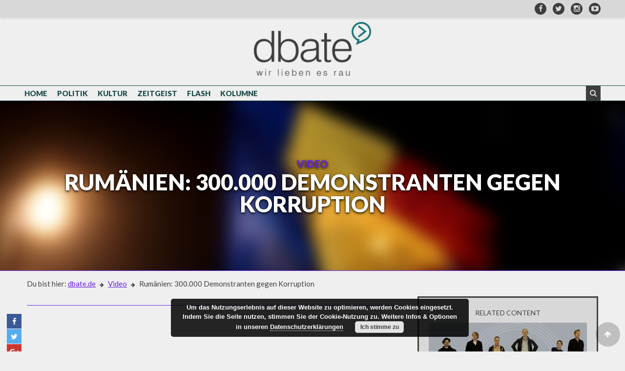

--- FILE ---
content_type: text/html; charset=UTF-8
request_url: https://dbate.de/videos/rumaenien-protest-korruption/
body_size: 11608
content:
<!DOCTYPE html>
<html lang="de" prefix="og: http://ogp.me/ns#">
<head>
	<title>Rumänien: 300.000 Demonstranten gegen Korruption</title>
	
<!-- This site is optimized with the Yoast SEO plugin v3.4.2 - https://yoast.com/wordpress/plugins/seo/ -->
<meta name="description" content="In Rumänien sind erneut 300.000 Demonstranten auf die Straße gegangen - obwohl die umstrittene Lockerung des Korruptionsgesetzes zurückgezogen wurde."/>
<meta name="robots" content="noodp"/>
<link rel="canonical" href="https://dbate.de/videos/rumaenien-protest-korruption/" />
<meta property="og:locale" content="de_DE" />
<meta property="og:type" content="article" />
<meta property="og:title" content="Rumänien: 300.000 Demonstranten gegen Korruption" />
<meta property="og:description" content="In Rumänien sind erneut 300.000 Demonstranten auf die Straße gegangen - obwohl die umstrittene Lockerung des Korruptionsgesetzes zurückgezogen wurde." />
<meta property="og:url" content="https://dbate.de/videos/rumaenien-protest-korruption/" />
<meta property="og:site_name" content="dbate - Videos. News. Debatte." />
<meta property="og:image" content="https://dbate.de/stage/wp-content/uploads/2017/02/dbate-Flash-Rumaenien-Protest-Demonstration-Bukarest-Korruption-2017.jpg" />
<meta property="og:image:width" content="1261" />
<meta property="og:image:height" content="709" />
<meta name="twitter:card" content="summary" />
<meta name="twitter:description" content="In Rumänien sind erneut 300.000 Demonstranten auf die Straße gegangen - obwohl die umstrittene Lockerung des Korruptionsgesetzes zurückgezogen wurde." />
<meta name="twitter:title" content="Rumänien: 300.000 Demonstranten gegen Korruption" />
<meta name="twitter:image" content="https://dbate.de/stage/wp-content/uploads/2017/02/dbate-Flash-Rumaenien-Protest-Demonstration-Bukarest-Korruption-2017.jpg" />
<!-- / Yoast SEO plugin. -->

<link rel="alternate" type="application/rss+xml" title="dbate - Videos. News. Debatte. &raquo; Feed" href="https://dbate.de/feed/" />
<link rel="alternate" type="application/rss+xml" title="dbate - Videos. News. Debatte. &raquo; Kommentar-Feed" href="https://dbate.de/comments/feed/" />
<link rel='stylesheet' id='dbate_relaunch-style-css'  href='https://dbate.de/stage/wp-content/themes/dbate_relaunch/style.css?ver=4.5.33' type='text/css' media='all' />
<link rel='https://api.w.org/' href='https://dbate.de/wp-json/' />
<link rel="alternate" type="application/json+oembed" href="https://dbate.de/wp-json/oembed/1.0/embed?url=https%3A%2F%2Fdbate.de%2Fvideos%2Frumaenien-protest-korruption%2F" />
<link rel="alternate" type="text/xml+oembed" href="https://dbate.de/wp-json/oembed/1.0/embed?url=https%3A%2F%2Fdbate.de%2Fvideos%2Frumaenien-protest-korruption%2F&#038;format=xml" />
<meta name="generator" content="Powered by Visual Composer - drag and drop page builder for WordPress."/>
<!--[if lte IE 9]><link rel="stylesheet" type="text/css" href="https://dbate.de/stage/wp-content/plugins/js_composer/assets/css/vc_lte_ie9.min.css" media="screen"><![endif]--><!--[if IE  8]><link rel="stylesheet" type="text/css" href="https://dbate.de/stage/wp-content/plugins/js_composer/assets/css/vc-ie8.min.css" media="screen"><![endif]--><link rel="amphtml" href="https://dbate.de/videos/rumaenien-protest-korruption/amp/" /><noscript><style type="text/css"> .wpb_animate_when_almost_visible { opacity: 1; }</style></noscript>	<meta name="description" content="Auf dbate werden Menschen und Meinungen gezeigt – in Form von Dokus, Interviews und Kolumnen. Alles wird öffentlich zur Diskussion gestellt." />
	<meta charset="UTF-8" />
	<meta name="viewport" content="width=device-width, initial-scale=1, user-scalable=no" />
	
			<meta property="og:url" content="https://dbate.de/videos/rumaenien-protest-korruption/" />
		<meta property="og:type" content="website" />
		<meta property="og:title" content="Rumänien: 300.000 Demonstranten gegen Korruption" />
		<meta property="og:description" content="<p>Zwar hat der rumänische Ministerpräsident Sorin Grindeanu die umstrittene Lockerung des Korruptionsgesetzes vorerst zurückgezogen, doch die Proteste auf den Straßen Rumäniens gehen weiter. Seit sechs Tagen demonstrieren wütende Bürger nun schon entschlossen für einen Wandel.</p>
" />
		<meta property="og:image" content="https://dbate.de/stage/wp-content/uploads/2017/02/dbate-Flash-Rumaenien-Protest-Demonstration-Bukarest-Korruption-2017.jpg" />
		<meta property="og:site_name" content="dbate &#8211; Videos. News. Debatte." />
		
	
<!-- This site is optimized with the Yoast SEO plugin v3.4.2 - https://yoast.com/wordpress/plugins/seo/ -->
<meta name="description" content="In Rumänien sind erneut 300.000 Demonstranten auf die Straße gegangen - obwohl die umstrittene Lockerung des Korruptionsgesetzes zurückgezogen wurde."/>
<meta name="robots" content="noodp"/>
<link rel="canonical" href="https://dbate.de/videos/rumaenien-protest-korruption/" />
<meta property="og:locale" content="de_DE" />
<meta property="og:type" content="article" />
<meta property="og:title" content="Rumänien: 300.000 Demonstranten gegen Korruption" />
<meta property="og:description" content="In Rumänien sind erneut 300.000 Demonstranten auf die Straße gegangen - obwohl die umstrittene Lockerung des Korruptionsgesetzes zurückgezogen wurde." />
<meta property="og:url" content="https://dbate.de/videos/rumaenien-protest-korruption/" />
<meta property="og:site_name" content="dbate - Videos. News. Debatte." />
<meta property="og:image" content="https://dbate.de/stage/wp-content/uploads/2017/02/dbate-Flash-Rumaenien-Protest-Demonstration-Bukarest-Korruption-2017.jpg" />
<meta property="og:image:width" content="1261" />
<meta property="og:image:height" content="709" />
<!-- / Yoast SEO plugin. -->

<link rel="alternate" type="application/rss+xml" title="dbate - Videos. News. Debatte. &raquo; Feed" href="https://dbate.de/feed/" />
<link rel="alternate" type="application/rss+xml" title="dbate - Videos. News. Debatte. &raquo; Kommentar-Feed" href="https://dbate.de/comments/feed/" />
<link rel='stylesheet' id='basecss-css'  href='https://dbate.de/stage/wp-content/plugins/eu-cookie-law/css/style.css?ver=4.5.33' type='text/css' media='all' />
<script type='text/javascript' src='https://dbate.de/stage/wp-includes/js/wp-embed.min.js?ver=4.5.33'></script>
<script type='text/javascript' src='https://dbate.de/stage/wp-includes/js/jquery/jquery.js?ver=1.12.4'></script>
<script type='text/javascript' src='https://dbate.de/stage/wp-includes/js/jquery/jquery-migrate.min.js?ver=1.4.1'></script>
<link rel='https://api.w.org/' href='https://dbate.de/wp-json/' />
<link rel="alternate" type="application/json+oembed" href="https://dbate.de/wp-json/oembed/1.0/embed?url=https%3A%2F%2Fdbate.de%2Fvideos%2Frumaenien-protest-korruption%2F" />
<link rel="alternate" type="text/xml+oembed" href="https://dbate.de/wp-json/oembed/1.0/embed?url=https%3A%2F%2Fdbate.de%2Fvideos%2Frumaenien-protest-korruption%2F&#038;format=xml" />
<meta name="generator" content="Powered by Visual Composer - drag and drop page builder for WordPress."/>
<!--[if lte IE 9]><link rel="stylesheet" type="text/css" href="https://dbate.de/stage/wp-content/plugins/js_composer/assets/css/vc_lte_ie9.min.css" media="screen"><![endif]--><!--[if IE  8]><link rel="stylesheet" type="text/css" href="https://dbate.de/stage/wp-content/plugins/js_composer/assets/css/vc-ie8.min.css" media="screen"><![endif]--><link rel="amphtml" href="https://dbate.de/videos/rumaenien-protest-korruption/amp/" /><noscript><style type="text/css"> .wpb_animate_when_almost_visible { opacity: 1; }</style></noscript>	
	<link rel="profile" href="http://gmpg.org/xfn/11" />
	<link rel="pingback" href="https://dbate.de/stage/xmlrpc.php" />
	<link rel="stylesheet" href="https://maxcdn.bootstrapcdn.com/font-awesome/4.5.0/css/font-awesome.min.css" />
	<link rel="shortcut icon" href="https://dbate.de/stage/wp-content/themes/dbate_relaunch/img/favicon.ico" type="image/x-icon" />
	<link rel="icon" href="https://dbate.de/stage/wp-content/themes/dbate_relaunch/img/favicon.ico" type="image/x-icon" />
	<link rel="stylesheet" href="https://dbate.de/stage/wp-content/themes/dbate_relaunch/less/outdatedbrowser.min.css" />
	
	<!-- Facebook Pixel Code -->
	<script>
	!function(f,b,e,v,n,t,s){if(f.fbq)return;n=f.fbq=function(){n.callMethod?
	n.callMethod.apply(n,arguments):n.queue.push(arguments)};if(!f._fbq)f._fbq=n;
	n.push=n;n.loaded=!0;n.version='2.0';n.queue=[];t=b.createElement(e);t.async=!0;
	t.src=v;s=b.getElementsByTagName(e)[0];s.parentNode.insertBefore(t,s)}(window,
	document,'script','https://connect.facebook.net/en_US/fbevents.js');
	
	fbq('init', '1754853261394765');
	fbq('track', "PageView");</script>
	<noscript><img height="1" width="1" style="display:none"
	src="https://www.facebook.com/tr?id=1754853261394765&ev=PageView&noscript=1"
	/></noscript>
	<!-- End Facebook Pixel Code -->
	<script src="https://dbate.de/stage/wp-content/themes/dbate_relaunch/js/outdatedbrowser.min.js"></script>
	<script type="text/javascript" src="//ajax.googleapis.com/ajax/libs/jquery/1.10.2/jquery.min.js"></script>
</head>

<body class="single single-videos postid-9414 wpb-js-composer js-comp-ver-4.11.2 vc_responsive">
<div id="outdated"></div>
<div id="page" class="site">
	<a class="skip-link screen-reader-text" href="#content">Skip to content</a>
	
	<div class="gotop fa fa-arrow-up"></div>

	<header id="masthead" class="site-header">
		
		<div class="top-bar">
			<div class="container">
				<div class="expanding-sf">
    <div class="form"> <span class="toggle fa fa-search"></span>
		<form role="search" method="get" class="search-form" action="https://dbate.de/">
			<input type="search"
				   class="search-field"
				   placeholder="Ihre Suche"
				   value=""
				   name="s"
				   title="Suche nach:" />
			<input type="hidden" name="post_type" value="search" />
			
			<button class="fa fa-search search-submit" type="submit" value="Suchen"></button>
		</form>
	</div>
</div>				<a href="https://www.facebook.com/dbate.de" target="_blank" title="Besuchen Sie uns auf Facebook"><i class="fa fa-facebook"></i></a>
				<a href="https://twitter.com/dbateonline" target="_blank" title="Besuchen Sie uns auf Twitter"><i class="fa fa-twitter"></i></a>
				<a href="https://www.instagram.com/dbate_de/" target="_blank" title="Besuchen Sie uns auf Instagram"><i class="fa fa-instagram"></i></a>
				<a href="https://www.youtube.com/channel/UCpqaG-ZjdsNm_brR8rfC_Cw" target="_blank" title="Besuchen Sie uns auf Youtube"><i class="fa fa-youtube-play"></i></a>
			</div>
		</div>
		
		<div class="site-branding">
			<div class="container">
				<h1 class="site-title">
					<a href="https://dbate.de/" dbate &#8211; Videos. News. Debatte. rel="home">
						<img src="https://dbate.de/stage/wp-content/themes/dbate_relaunch/img/dbate-logo-positiv-retina.png" alt="dbate &#8211; Videos. News. Debatte. Logo" title="dbate &#8211; Videos. News. Debatte." />
					</a>
				</h1>
				<p class="site-description">[...Auf dbate werden Menschen und Meinungen gezeigt – in Form von Dokus, Interviews und Kolumnen. Alles wird öffentlich zur Diskussion gestellt.]</p>
			</div>
		</div><!-- .site-branding -->

		<nav id="site-navigation" class="main-navigation">
			<div class="container">
				<button class="menu-toggle" aria-controls="primary-menu" aria-expanded="false"><i class="fa fa-bars"></i></button>
				<div class="menu-hauptmenu-container"><ul id="primary-menu" class="menu"><li id="menu-item-5624" class="menu-item menu-item-type-post_type menu-item-object-page menu-item-5624"><a href="https://dbate.de/">Home</a></li>
<li id="menu-item-5623" class="menu-item menu-item-type-post_type menu-item-object-themen menu-item-5623"><a href="https://dbate.de/themes/politik/">Politik</a></li>
<li id="menu-item-5622" class="menu-item menu-item-type-post_type menu-item-object-themen menu-item-5622"><a href="https://dbate.de/themes/kultur/">Kultur</a></li>
<li id="menu-item-5621" class="menu-item menu-item-type-post_type menu-item-object-themen menu-item-5621"><a href="https://dbate.de/themes/zeitgeist/">Zeitgeist</a></li>
<li id="menu-item-5620" class="menu-item menu-item-type-post_type menu-item-object-themen menu-item-5620"><a href="https://dbate.de/themes/flash/">Flash</a></li>
<li id="menu-item-5619" class="menu-item menu-item-type-post_type menu-item-object-themen menu-item-5619"><a href="https://dbate.de/themes/kolumne/">Kolumne</a></li>
</ul></div>				<div class="expanding-sf">
    <div class="form"> <span class="toggle fa fa-search"></span>
		<form role="search" method="get" class="search-form" action="https://dbate.de/">
			<input type="search"
				   class="search-field"
				   placeholder="Ihre Suche"
				   value=""
				   name="s"
				   title="Suche nach:" />
			<input type="hidden" name="post_type" value="search" />
			
			<button class="fa fa-search search-submit" type="submit" value="Suchen"></button>
		</form>
	</div>
</div>			</div>
		</nav><!-- #site-navigation -->
		
	</header><!-- #masthead -->

	<div id="content" class="site-content"><div class="header" style="border-bottom: 1px solid #6a24e2;">
	<div class="wrapper">
		<div class="header-image" style="background-image: url(https://dbate.de/stage/wp-content/uploads/2017/02/dbate-Flash-Rumaenien-Protest-Demonstration-Bukarest-Korruption-2017.jpg);"></div>
	
		<h1 class="title">
			<span style="color: #6a24e2">Video</span>
			Rumänien: 300.000 Demonstranten gegen Korruption		</h1>
	</div>
</div>


<div class="content-area">
	
	<div class="breadcrumb">
		<div class="bradcrumb-inner">
			<span>Du bist hier:</span>
						<a style="color:#6a24e2" href="https://dbate.de">dbate.de</a>
			<i class="fa fa-arrow-right"></i>
			<a style="color:#6a24e2" href="https://dbate.de/videocategories/video/">Video</a>
			<i class="fa fa-arrow-right"></i>
						Rumänien: 300.000 Demonstranten gegen Korruption		</div>
	</div>
	
	<div class="main">
		
		<h1 class="title" style="border-bottom: 1px solid #6a24e2">
			<span style="color: #6a24e2">Video</span>
			Rumänien: 300.000 Demonstranten gegen Korruption		</h1>
				
		<ul class="share-single left">
			<li>
				<a class="facebook" target="_blank" href="http://www.facebook.com/sharer/sharer.php?u=https://dbate.de/videos/rumaenien-protest-korruption/&title=Rumänien: 300.000 Demonstranten gegen Korruption"><i class="fa fa-facebook"></i></a>
			</li>
			<li style="display: none;">
				<a class="whatsapp" target="_blank" href="WhatsApp://send?text=Rum%C3%A4nien%3A+300.000+Demonstranten+gegen+Korruption https%3A%2F%2Fdbate.de%2Fvideos%2Frumaenien-protest-korruption%2F"><i class="fa fa-whatsapp"></i></a>
			</li>
			<li>
				<a class="twitter" target="_blank" href="http://twitter.com/share?text=Rum%C3%A4nien%3A+300.000+Demonstranten+gegen+Korruption&url=https://dbate.de/videos/rumaenien-protest-korruption/"><i class="fa fa-twitter"></i></a>
			</li>
			<li>
				<a class="google" target="_blank" href="https://plus.google.com/share?url=https%3A%2F%2Fdbate.de%2Fvideos%2Frumaenien-protest-korruption%2F"><i class="fa fa-google-plus"></i></a>
			</li>
		</ul>
		
		
		<div class="video">
			<iframe width="1280" height="720" src="https://www.youtube.com/embed/1gDE6zcMiAo" frameborder="0" allowfullscreen></iframe>		</div>
		<div class="inhalt">
			<p><strong>Zwar hat der rumänische Ministerpräsident Sorin Grindeanu die umstrittene Lockerung des Korruptionsgesetzes vorerst zurückgezogen, doch die Proteste auf den Straßen Rumäniens gehen weiter. Seit sechs Tagen demonstrieren wütende Bürger nun schon entschlossen für einen Wandel.</strong></p>
<p>Wehende Flaggen und lauter Gesang: knapp 300.000 Menschen protestieren in Bukarest gegen die Regierung und fordern deren Rücktritt. Nachdem die sozialdemokratische PSD letzte Woche per Dekret mehrere Korruptionsverfahren für straffrei erklärt hatte, brach eine Protestwelle aus, die auch jetzt noch nicht verebben will. Im Gegenteil: Die Zahl der Demonstranten steigt. Berichten zufolge beläuft sich die Zahl der Demonstranten im ganzen Land auf eine halbe Millionen. Und das obwohl die Regierung auf die Wut der Bürger reagiert und die umstrittene Lockerung des Korruptionsgesetzes vorerst zurückgezogen hat.</p>
<h3>Gekippter Eilerlass hätte Strafen für Korruption gemildert</h3>
<p>Der Eilerlass sollte die bisherigen Strafen für Korruptionsvergehen mildern. Das wäre vielen Politikern an der Parteispitze zugutegekommen. Diesen haarsträubenden Erlass haben die rumänischen Bürger entschlossen bekämpft und einen ersten Teilerfolg erzielen können. Doch es geht ihnen um mehr: Sie wollen echte Demokratie in ihrem Land und einen Neuanfang. Kurz: Sie wollen den Rücktritt der Regierung. Noch ist der Kampf aber nicht gewonnen: Die PSD kündigte große Gegendemonstrationen an und Parteichef Liviu Dragnea, der selbst wegen Korruption ins Gefängnis wandern könnte, wird bis zu den Wahlen im Dezember sicherlich alles dafür tun, dies zu verhindern.</p>
		</div>
		<div class="release_informations">
			<p>Veröffentlicht am: 06.02.2017									in <a style="color:#6a24e2" href="https://dbate.de/videocategories/video/">Video</a>
							</p>
			
			<p class="share-me">Sharing is caring! Teile diesen Beitrag!</p>
			<ul class="share-single">
				<li>
					<a class="facebook" target="_blank" href="http://www.facebook.com/sharer/sharer.php?u=https://dbate.de/videos/rumaenien-protest-korruption/&title=Rumänien: 300.000 Demonstranten gegen Korruption"><i class="fa fa-facebook"></i></a>
				</li>
				<li style="display: none;">
					<a class="whatsapp" target="_blank" href="WhatsApp://send?text=Rum%C3%A4nien%3A+300.000+Demonstranten+gegen+Korruption https%3A%2F%2Fdbate.de%2Fvideos%2Frumaenien-protest-korruption%2F"><i class="fa fa-whatsapp"></i></a>
				</li>
				<li>
					<a class="twitter" target="_blank" href="http://twitter.com/share?text=Rum%C3%A4nien%3A+300.000+Demonstranten+gegen+Korruption&url=https://dbate.de/videos/rumaenien-protest-korruption/"><i class="fa fa-twitter"></i></a>
				</li>
				<li>
					<a class="google" target="_blank" href="https://plus.google.com/share?url=https%3A%2F%2Fdbate.de%2Fvideos%2Frumaenien-protest-korruption%2F"><i class="fa fa-google-plus"></i></a>
				</li>
			</ul>
		</div>
		<div class="disqus">
			
<div id="disqus_thread">
	</div>


<script type="text/javascript">
	/* <![CDATA[ */
	var disqus_url = 'https://dbate.de/videos/rumaenien-protest-korruption/';
			var disqus_identifier = '9414 http://dbate.de/?post_type=videos&#038;p=9414';
			var disqus_container_id = 'disqus_thread';
			var disqus_domain = 'disqus.com';
			var disqus_shortname = 'dbate';
			var disqus_title = "Rumänien: 300.000 Demonstranten gegen Korruption";
			var disqus_config = function () {
			var config = this; // Access to the config object
					config.language = '';
					/* Add the ability to add javascript callbacks */

			/*
			 All currently supported events:
			 * preData — fires just before we request for initial data
			 * preInit - fires after we get initial data but before we load any dependencies
			 * onInit  - fires when all dependencies are resolved but before dtpl template is rendered
			 * afterRender - fires when template is rendered but before we show it
			 * onReady - everything is done
			 */

			config.callbacks.preData.push(function() {
			// clear out the container (its filled for SEO/legacy purposes)
			document.getElementById(disqus_container_id).innerHTML = '';
			});
				config.callbacks.onReady.push(function() {
				// sync comments in the background so we don't block the page
				var script = document.createElement('script');
						script.async = true;
						script.src = '?cf_action=sync_comments&post_id=9414';
						var firstScript = document.getElementsByTagName("script")[0];
						firstScript.parentNode.insertBefore(script, firstScript);
				});
			};
			/* ]]> */
</script>

<script type="text/javascript">
			/* <![CDATA[ */
			var DsqLocal = {
			'trackbacks': [
			],
					'trackback_url': "https:\/\/dbate.de\/videos\/rumaenien-protest-korruption\/trackback\/"			};
			/* ]]> */
</script>

<script type="text/javascript">
					/* <![CDATA[ */
							(function() {
							var dsq = document.createElement('script'); dsq.type = 'text/javascript';
									dsq.async = true;
									dsq.src = '//' + disqus_shortname + '.' + 'disqus.com' + '/' + 'embed' + '.js' + '?pname=wordpress&pver=2.85';
									(document.getElementsByTagName('head')[0] || document.getElementsByTagName('body')[0]).appendChild(dsq);
							})();
							/* ]]> */
</script>
		</div>
	</div>
		<div class="aside">
						
		<div class="more-videos" style="border: 3px solid">
			<h3>
				Related Content
			</h3>
						<div class="owl-carousel more-videos-wrapper ">
												
					<a href="https://dbate.de/videos/klingklong/" title="Liebeserklärung der Band KLING KLONG ans Radio">
						<img width="1257" height="646" src="https://dbate.de/stage/wp-content/uploads/2022/05/dbate_Kling_Klong.png" class="attachment-full size-full wp-post-image" alt="dbate_Kling_Klong" srcset="https://dbate.de/stage/wp-content/uploads/2022/05/dbate_Kling_Klong.png 1257w, https://dbate.de/stage/wp-content/uploads/2022/05/dbate_Kling_Klong-300x154.png 300w, https://dbate.de/stage/wp-content/uploads/2022/05/dbate_Kling_Klong-768x395.png 768w, https://dbate.de/stage/wp-content/uploads/2022/05/dbate_Kling_Klong-1024x526.png 1024w" sizes="(max-width: 1257px) 100vw, 1257px" />						<h4>
							Liebeserklärung der Band KLING KLONG ans Radio						</h4>
						<p>
							Die Band KLING KLONG hat eine Liebeserklärung ans Radio produziert: „Jeder Mensch ein Sender“. Als CD und Video. Mit dabei: Alexander Kluge. Im Juni geht die Band auf Tour. 						</p>
					</a>
												
					<a href="https://dbate.de/videos/wir-brauchen-einen-buergerkrieg-trump-anhaenger-zur-praesidentschaftswahl/" title=""Wir brauchen einen Bürgerkrieg" - Trump Anhänger zur Präsidentschaftswahl">
						<img width="954" height="501" src="https://dbate.de/stage/wp-content/uploads/2021/01/trump-gedöns.jpg" class="attachment-full size-full wp-post-image" alt="Im Wahn Clip Screenshot" srcset="https://dbate.de/stage/wp-content/uploads/2021/01/trump-gedöns.jpg 954w, https://dbate.de/stage/wp-content/uploads/2021/01/trump-gedöns-300x158.jpg 300w, https://dbate.de/stage/wp-content/uploads/2021/01/trump-gedöns-768x403.jpg 768w" sizes="(max-width: 954px) 100vw, 954px" />						<h4>
							"Wir brauchen einen Bürgerkrieg" - Trump Anhänger zur Präsidentschaftswahl						</h4>
						<p>
							In der Dokumentation "Im Wahn - Trump und die Amerikanische Katastrophe" (ARD) sprechen zwei Anhänger von Präsident Trump über die besvorstehende Wahl und die Möglichkeit oder Notwendigkeit eines Bürgerkriegs, sollte Trump die Wahl nicht gewinnen.						</p>
					</a>
												
					<a href="https://dbate.de/videos/one-day-its-like-a-miracle-it-will-disappear-trumps-coronaluegen/" title=""One day, it's like a miracle, it will disappear." - Trumps Coronalügen">
						<img width="954" height="525" src="https://dbate.de/stage/wp-content/uploads/2020/10/Trump-thumbnail.jpg" class="attachment-full size-full wp-post-image" alt="Trump thumbnail" srcset="https://dbate.de/stage/wp-content/uploads/2020/10/Trump-thumbnail.jpg 954w, https://dbate.de/stage/wp-content/uploads/2020/10/Trump-thumbnail-300x165.jpg 300w, https://dbate.de/stage/wp-content/uploads/2020/10/Trump-thumbnail-768x423.jpg 768w" sizes="(max-width: 954px) 100vw, 954px" />						<h4>
							"One day, it's like a miracle, it will disappear." - Trumps Coronalügen						</h4>
						<p>
							Ob bei fehlenden Tests zu Beginn der Krise, die US-amerikanische Mortalitätsrate oder das Verwenden von Masken: Trump verstrickt sich in Falschmeldungen und Lügen. 						</p>
					</a>
												
					<a href="https://dbate.de/videos/jamel-rockt-den-foerster-festival-2019/" title="Jamel rockt den Förster: Festival 2019">
						<img width="1106" height="584" src="https://dbate.de/stage/wp-content/uploads/2020/04/jamel.png" class="attachment-full size-full wp-post-image" alt="jamel screenshot" srcset="https://dbate.de/stage/wp-content/uploads/2020/04/jamel.png 1106w, https://dbate.de/stage/wp-content/uploads/2020/04/jamel-300x158.png 300w, https://dbate.de/stage/wp-content/uploads/2020/04/jamel-768x406.png 768w, https://dbate.de/stage/wp-content/uploads/2020/04/jamel-1024x541.png 1024w" sizes="(max-width: 1106px) 100vw, 1106px" />						<h4>
							Jamel rockt den Förster: Festival 2019						</h4>
						<p>
							Die Lohmeyers leben seit 2004 im Ort Jamel in Mecklenburg-Vorpommern. Um sich gegen die ortsansässigen Nazis zu wehren, veranstalten sie ein Musikfestival.						</p>
					</a>
												
					<a href="https://dbate.de/videos/trailer-zu-re-ein-neues-virus-geht-um-die-welt-corona-und-die-folgen/" title="Trailer zu "Re: Ein neues Virus geht um die Welt - Corona und die Folgen"">
						<img width="1782" height="1177" src="https://dbate.de/stage/wp-content/uploads/2020/03/01_Pressebild_Re_Corona_klein.jpg" class="attachment-full size-full wp-post-image" alt="01_Pressebild_Re_Corona_klein" srcset="https://dbate.de/stage/wp-content/uploads/2020/03/01_Pressebild_Re_Corona_klein.jpg 1782w, https://dbate.de/stage/wp-content/uploads/2020/03/01_Pressebild_Re_Corona_klein-300x198.jpg 300w, https://dbate.de/stage/wp-content/uploads/2020/03/01_Pressebild_Re_Corona_klein-768x507.jpg 768w, https://dbate.de/stage/wp-content/uploads/2020/03/01_Pressebild_Re_Corona_klein-1024x676.jpg 1024w" sizes="(max-width: 1782px) 100vw, 1782px" />						<h4>
							Trailer zu "Re: Ein neues Virus geht um die Welt - Corona und die Folgen"						</h4>
						<p>
							Das neuartige Corona-Virus breitet sich unaufhaltsam aus. In einem gewaltigen Kraftakt sucht Europa nach Gegenmaßnahmen, um einen Kollaps der Gesundheitssysteme zu verhindern. 						</p>
					</a>
												
					<a href="https://dbate.de/videos/die-notregierung-teaser-zur-ard-doku/" title=""Die Notregierung - Ungeliebte Koalition" - Teaser zur ARD-Doku">
						<img width="1920" height="1080" src="https://dbate.de/stage/wp-content/uploads/2019/11/2-Die-Notregierung_AKK_Merkel-©-ECO-Media.jpg" class="attachment-full size-full wp-post-image" alt="2 Die Notregierung_AKK_Merkel © ECO Media" srcset="https://dbate.de/stage/wp-content/uploads/2019/11/2-Die-Notregierung_AKK_Merkel-©-ECO-Media.jpg 1920w, https://dbate.de/stage/wp-content/uploads/2019/11/2-Die-Notregierung_AKK_Merkel-©-ECO-Media-300x169.jpg 300w, https://dbate.de/stage/wp-content/uploads/2019/11/2-Die-Notregierung_AKK_Merkel-©-ECO-Media-768x432.jpg 768w, https://dbate.de/stage/wp-content/uploads/2019/11/2-Die-Notregierung_AKK_Merkel-©-ECO-Media-1024x576.jpg 1024w" sizes="(max-width: 1920px) 100vw, 1920px" />						<h4>
							"Die Notregierung - Ungeliebte Koalition" - Teaser zur ARD-Doku						</h4>
						<p>
							Der Start der Großen Koalition im März 2018 war denkbar schlecht.						</p>
					</a>
							</div>
		</div>
		
				<div class="more-videos" style="border: 3px solid #6a24e2">
			<h3>Mehr Videos aus dem Bereich
				Video				
			</h3>
						<div class="owl-carousel more-videos-wrapper ">
									<a href="https://dbate.de/videos/skateboarden-mit-tony-hawk-in-der-schwerelosigkeit/" title="Skateboarden mit Tony Hawk in der Schwerelosigkeit">
							<img width="1267" height="712" src="https://dbate.de/stage/wp-content/uploads/2016/06/dbate_Flash_Skateboard_Tony-Hawk_Zero-G_Sony.jpg" class="attachment-full size-full wp-post-image" alt="Skateboarder Tony Hawk bei Zero G von Sony" srcset="https://dbate.de/stage/wp-content/uploads/2016/06/dbate_Flash_Skateboard_Tony-Hawk_Zero-G_Sony.jpg 1267w, https://dbate.de/stage/wp-content/uploads/2016/06/dbate_Flash_Skateboard_Tony-Hawk_Zero-G_Sony-300x169.jpg 300w, https://dbate.de/stage/wp-content/uploads/2016/06/dbate_Flash_Skateboard_Tony-Hawk_Zero-G_Sony-768x432.jpg 768w, https://dbate.de/stage/wp-content/uploads/2016/06/dbate_Flash_Skateboard_Tony-Hawk_Zero-G_Sony-1024x575.jpg 1024w" sizes="(max-width: 1267px) 100vw, 1267px" />							<h4>
								Skateboarden mit Tony Hawk in der Schwerelosigkeit							</h4>
							<p>
								Ob das gut geht? In diesem Video versuchen die Skateboard-Stars Tony Hawk und Aaron Homoki in völliger Schwerelosigkeit zu boarden - und das ist nicht nur amüsant, sondern sieht auch richtig gut aus.							</p>
					</a>
									<a href="https://dbate.de/videos/rassistische-passagiere-aus-dem-flugzeug-geworfen/" title="Airline schmeißt rassistische Passagiere aus Flugzeug">
							<img width="909" height="511" src="https://dbate.de/stage/wp-content/uploads/2017/02/dbate-FLASH-Passenger-got-kicked-off-the-plane-2017.jpg" class="attachment-full size-full wp-post-image" alt="Rassistische Passagiere aus dem Flugzeug geworfen" srcset="https://dbate.de/stage/wp-content/uploads/2017/02/dbate-FLASH-Passenger-got-kicked-off-the-plane-2017.jpg 909w, https://dbate.de/stage/wp-content/uploads/2017/02/dbate-FLASH-Passenger-got-kicked-off-the-plane-2017-300x169.jpg 300w, https://dbate.de/stage/wp-content/uploads/2017/02/dbate-FLASH-Passenger-got-kicked-off-the-plane-2017-768x432.jpg 768w" sizes="(max-width: 909px) 100vw, 909px" />							<h4>
								Airline schmeißt rassistische Passagiere aus Flugzeug							</h4>
							<p>
								„Get out, you racists!“ Unter Buh-Rufen mussten zwei US-Amerikaner ihren Flug von Chicago nach Houston noch verlassen, bevor die Maschine überhaupt abhob. Sie hatten sich gegenüber einem pakistanischen Passagier rassistisch geäußert. Daraufhin wurden sie vom Bordpersonal und unter Beifall der anderen Gäste hinaus komplimentiert.							</p>
					</a>
									<a href="https://dbate.de/videos/theresa-may-wer-ist-die-kuenftige-premierministerin-grossbritanniens/" title="Theresa May: Wer ist die künftige Premierministerin Großbritanniens?">
							<img width="1442" height="811" src="https://dbate.de/stage/wp-content/uploads/2016/07/dbate_Flash_TheresaMay.jpg" class="attachment-full size-full wp-post-image" alt="Flash: Theresa May, Premierministerin Englands" srcset="https://dbate.de/stage/wp-content/uploads/2016/07/dbate_Flash_TheresaMay.jpg 1442w, https://dbate.de/stage/wp-content/uploads/2016/07/dbate_Flash_TheresaMay-300x169.jpg 300w, https://dbate.de/stage/wp-content/uploads/2016/07/dbate_Flash_TheresaMay-768x432.jpg 768w, https://dbate.de/stage/wp-content/uploads/2016/07/dbate_Flash_TheresaMay-1024x576.jpg 1024w" sizes="(max-width: 1442px) 100vw, 1442px" />							<h4>
								Theresa May: Wer ist die künftige Premierministerin Großbritanniens?							</h4>
							<p>
								"Das Referendum ist eine Frage, deren Antwort unser Land für Jahre bestimmen wird" - Das Brexit-Referendum ist auch ein Ereignis, welches Theresa Mays politische Karriere definieren wird. Tritt Sie das Erbe von Margaret Thatcher an?							</p>
					</a>
									<a href="https://dbate.de/videos/menschliche-kunstobjekte-in-london/" title="Menschliche Kunstobjekte in London">
							<img width="1750" height="988" src="https://dbate.de/stage/wp-content/uploads/2014/11/Screenshot_dbate_Kunst_Prankster_London_2014.jpg" class="attachment-full size-full wp-post-image" alt="Screenshot_dbate_Kunst_Prankster_London_2014" srcset="https://dbate.de/stage/wp-content/uploads/2014/11/Screenshot_dbate_Kunst_Prankster_London_2014.jpg 1750w, https://dbate.de/stage/wp-content/uploads/2014/11/Screenshot_dbate_Kunst_Prankster_London_2014-300x169.jpg 300w, https://dbate.de/stage/wp-content/uploads/2014/11/Screenshot_dbate_Kunst_Prankster_London_2014-1024x578.jpg 1024w, https://dbate.de/stage/wp-content/uploads/2014/11/Screenshot_dbate_Kunst_Prankster_London_2014-160x90.jpg 160w, https://dbate.de/stage/wp-content/uploads/2014/11/Screenshot_dbate_Kunst_Prankster_London_2014-223x127.jpg 223w" sizes="(max-width: 1750px) 100vw, 1750px" />							<h4>
								Menschliche Kunstobjekte in London							</h4>
							<p>
								Zwei Prankster machen den Selbstversuch und verwandeln sich in menschliche “Kundstobjekte".							</p>
					</a>
									<a href="https://dbate.de/videos/hamburg-so-verfolgten-passanten-den-attentaeter/" title="Hamburg: So verfolgten Passanten den Attentäter">
							<img width="1919" height="1080" src="https://dbate.de/stage/wp-content/uploads/2017/07/dbate-flash-video-barmbek-2017-passanten.jpg" class="attachment-full size-full wp-post-image" alt="Hamburg: So verfolgten Passanten den Attentäter" srcset="https://dbate.de/stage/wp-content/uploads/2017/07/dbate-flash-video-barmbek-2017-passanten.jpg 1919w, https://dbate.de/stage/wp-content/uploads/2017/07/dbate-flash-video-barmbek-2017-passanten-300x169.jpg 300w, https://dbate.de/stage/wp-content/uploads/2017/07/dbate-flash-video-barmbek-2017-passanten-768x432.jpg 768w, https://dbate.de/stage/wp-content/uploads/2017/07/dbate-flash-video-barmbek-2017-passanten-1024x576.jpg 1024w" sizes="(max-width: 1919px) 100vw, 1919px" />							<h4>
								Hamburg: So verfolgten Passanten den Attentäter							</h4>
							<p>
								Nach dem Messerattentat von Hamburg-Barmbek: Augenzeugenvideo zeigt die Reaktion von Passanten. 

Noch ist nicht allzu viel bekannt über das Attentat von Freitagnachmittag. Das Wichtigste: Ein Mensch wurde getötet, mehrere Personen wurden verletzt. Der Täter soll Kontakte in die islamistische Szene gehabt haben. Und: Passanten haben den Täter verfolgt, ihn mit Stühlen und einer Stange beworfen bzw. geschlagen. 							</p>
					</a>
									<a href="https://dbate.de/videos/skateboarden-mit-niqab/" title="Saudi-Arabien: Basketball mit Niqab? Wieso nicht!">
							<img width="1056" height="594" src="https://dbate.de/stage/wp-content/uploads/2017/01/dbate-Flash-Muslime-Niqab-2017.jpg" class="attachment-full size-full wp-post-image" alt="Skateboarden mit Niqab? Musikerinnen provozieren mit Videoclip" srcset="https://dbate.de/stage/wp-content/uploads/2017/01/dbate-Flash-Muslime-Niqab-2017.jpg 1056w, https://dbate.de/stage/wp-content/uploads/2017/01/dbate-Flash-Muslime-Niqab-2017-300x169.jpg 300w, https://dbate.de/stage/wp-content/uploads/2017/01/dbate-Flash-Muslime-Niqab-2017-768x432.jpg 768w, https://dbate.de/stage/wp-content/uploads/2017/01/dbate-Flash-Muslime-Niqab-2017-1024x576.jpg 1024w" sizes="(max-width: 1056px) 100vw, 1056px" />							<h4>
								Saudi-Arabien: Basketball mit Niqab? Wieso nicht!							</h4>
							<p>
								"Nicht mit uns!" - in dem Musikvideo des Regisseurs Majed Alesa protestieren saudi-arabischen Frauen gegen die männliche Vormundschaft, indem sie Skateboard fahren, Basketball spielen und ausgelassen tanzen. Alles verboten in Saudi-Arabien. Das Musikvideo ist zurecht ein viraler Hit.							</p>
					</a>
							</div>
		</div>
	</div>
	</div>

<script type="text/javascript">
	$(document).ready(function() {
	
		$('.more-videos-wrapper').owlCarousel({
			
			navigation : true, // Show next and prev buttons
			slideSpeed : 300,
			paginationSpeed : 400,
			singleItem: true,
			autoPlay: false,
			stopOnHover: true,
			autoHeight: true,
			navigationText : ["<i class='fa fa-arrow-left'></i>", "<i class='fa fa-arrow-right'></i>"]
			
			});
	});
</script>


	</div><!-- #content -->

	<footer id="colophon" class="site-footer">
		<div class="container">
			<div class="site-info">
				<div class="menu-footer-container"><ul id="colophon-menu" class="menu"><li id="menu-item-5625" class="menu-item menu-item-type-post_type menu-item-object-page menu-item-5625"><a href="https://dbate.de/team/">Team</a></li>
<li id="menu-item-5626" class="menu-item menu-item-type-post_type menu-item-object-page menu-item-5626"><a href="https://dbate.de/dbate-newsletter/">Newsletter</a></li>
<li id="menu-item-5627" class="menu-item menu-item-type-post_type menu-item-object-page menu-item-5627"><a href="https://dbate.de/kontakt/">Kontakt</a></li>
<li id="menu-item-13012" class="menu-item menu-item-type-post_type menu-item-object-page menu-item-13012"><a href="https://dbate.de/datenschutz/">Datenschutz</a></li>
<li id="menu-item-5628" class="menu-item menu-item-type-post_type menu-item-object-page menu-item-5628"><a href="https://dbate.de/impressum/">Impressum</a></li>
</ul></div>				
				<span>
					© 2016 dbate.de <br />
					Made with <i class="fa fa-heart"></i> at <a href="http://www.werk4.net" title="WERK4.1 Neue Medien GmbH Website" target="_blank">WERK4.1</a>
				</span>
			</div><!-- .site-info -->
		</div>
	</footer><!-- #colophon -->
</div><!-- #page -->

        <script type="text/javascript">
        // <![CDATA[
        var disqus_shortname = 'dbate';
        (function () {
            var nodes = document.getElementsByTagName('span');
            for (var i = 0, url; i < nodes.length; i++) {
                if (nodes[i].className.indexOf('dsq-postid') != -1) {
                    nodes[i].parentNode.setAttribute('data-disqus-identifier', nodes[i].getAttribute('data-dsqidentifier'));
                    url = nodes[i].parentNode.href.split('#', 1);
                    if (url.length == 1) { url = url[0]; }
                    else { url = url[1]; }
                    nodes[i].parentNode.href = url + '#disqus_thread';
                }
            }
            var s = document.createElement('script');
            s.async = true;
            s.type = 'text/javascript';
            s.src = '//' + disqus_shortname + '.disqus.com/count.js';
            (document.getElementsByTagName('HEAD')[0] || document.getElementsByTagName('BODY')[0]).appendChild(s);
        }());
        // ]]>
        </script>
        <link rel='stylesheet' id='owlCarouselStyle-css'  href='https://dbate.de/stage/wp-content/themes/dbate_relaunch/less/owl.carousel.css?ver=4.5.33' type='text/css' media='all' />
<script type='text/javascript' src='https://dbate.de/stage/wp-content/themes/dbate_relaunch/js/navigation.js?ver=20120206'></script>
<script type='text/javascript' src='https://dbate.de/stage/wp-content/themes/dbate_relaunch/js/skip-link-focus-fix.js?ver=20130115'></script>
<script type='text/javascript' src='https://dbate.de/stage/wp-includes/js/comment-reply.min.js?ver=4.5.33'></script>
<script type='text/javascript'>
/* <![CDATA[ */
var eucookielaw_data = {"euCookieSet":null,"autoBlock":"0","expireTimer":"30","scrollConsent":"0","networkShareURL":"","isCookiePage":"","isRefererWebsite":""};
var eucookielaw_data = {"euCookieSet":null,"autoBlock":"0","expireTimer":"30","scrollConsent":"0","networkShareURL":"","isCookiePage":"","isRefererWebsite":""};
/* ]]> */
</script>
<script type='text/javascript' src='https://dbate.de/stage/wp-content/plugins/eu-cookie-law/js/scripts.js?ver=4.5.33'></script>
<script type='text/javascript' src='https://dbate.de/stage/wp-content/themes/dbate_relaunch/js/owl.carousel.js?ver=4.5.33'></script>
<script type='text/javascript' src='https://dbate.de/stage/wp-content/themes/dbate_relaunch/js/dbate-js.js?ver=4.5.33'></script>
<!-- Eu Cookie Law 3.0 --><div class="pea_cook_wrapper pea_cook_bottomcenter" style="color:#FFFFFF;background:rgb(0,0,0);background: rgba(0,0,0,0.85);"><p>Um das Nutzungserlebnis auf dieser Website zu optimieren, werden Cookies eingesetzt. Indem Sie die Seite nutzen, stimmen Sie der Cookie-Nutzung zu. Weitere Infos & Optionen in unseren <a style="color:#FFFFFF;" href="https://dbate.de/datenschutz/" id="fom">Datenschutzerklärungen</a> <button id="pea_cook_btn" class="pea_cook_btn" href="#">Ich stimme zu</button></p></div><div class="pea_cook_more_info_popover"><div class="pea_cook_more_info_popover_inner" style="color:#FFFFFF;background-color: rgba(0,0,0,0.9);"><p>Die Cookie-Einstellungen auf dieser Website sind auf "Cookies zulassen" eingestellt, um das beste Surferlebnis zu ermöglichen. Wenn du diese Website ohne Änderung der Cookie-Einstellungen verwendest oder auf "Akzeptieren" klickst, erklärst du sich damit einverstanden.</p><p><a style="color:#FFFFFF;" href="#" id="pea_close">Schließen</a></p></div></div>
<!-- google analytics -->
<script>
	(function(i,s,o,g,r,a,m){i['GoogleAnalyticsObject']=r;i[r]=i[r]||function(){
	(i[r].q=i[r].q||[]).push(arguments)},i[r].l=1*new Date();a=s.createElement(o),
	m=s.getElementsByTagName(o)[0];a.async=1;a.src=g;m.parentNode.insertBefore(a,m)
	})(window,document,'script','https://www.google-analytics.com/analytics.js','ga');
  
	ga('create', 'UA-55238127-1', 'auto');
	ga('set', 'anonymizeIp', true);
	ga('send', 'pageview');

</script>

<script type="text/javascript">
	//plugin Funktion, innerhalb vom DOM direkt ausführbereit
	outdatedBrowser({
		bgColor: '#1b4a49',
		color: '#ffffff',
		lowerThan: 'transform',
		languagePath: 'https://dbate.de/stage/wp-content/themes/dbate_relaunch/languages/de.html'
	})
</script>

</body>
</html>


--- FILE ---
content_type: text/html; charset=utf-8
request_url: https://disqus.com/recommendations/?base=default&f=dbate&t_i=9414%20http%3A%2F%2Fdbate.de%2F%3Fpost_type%3Dvideos%26%23038%3Bp%3D9414&t_u=https%3A%2F%2Fdbate.de%2Fvideos%2Frumaenien-protest-korruption%2F&t_e=Rum%C3%A4nien%3A%20300.000%20Demonstranten%20gegen%20Korruption&t_d=%0A%09%09%09Video%0A%09%09%09Rum%C3%A4nien%3A%20300.000%20Demonstranten%20gegen%20Korruption%09%09&t_t=Rum%C3%A4nien%3A%20300.000%20Demonstranten%20gegen%20Korruption
body_size: 2378
content:
<!DOCTYPE html>

<html lang="de" dir="ltr" class="not-supported type-">

<head>
    <title>Disqus Recommendations</title>

    
    <meta name="viewport" content="width=device-width, initial-scale=1, maximum-scale=1, user-scalable=no">
    <meta http-equiv="X-UA-Compatible" content="IE=edge"/>

    <style>
        .alert--warning {
            border-radius: 3px;
            padding: 10px 15px;
            margin-bottom: 10px;
            background-color: #FFE070;
            color: #A47703;
        }

        .alert--warning a,
        .alert--warning a:hover,
        .alert--warning strong {
            color: #A47703;
            font-weight: bold;
        }

        .alert--error p,
        .alert--warning p {
            margin-top: 5px;
            margin-bottom: 5px;
        }
        
        </style>
    
    <style>
        
        html, body {
            overflow-y: auto;
            height: 100%;
        }
        

        #error {
            display: none;
        }

        .clearfix:after {
            content: "";
            display: block;
            height: 0;
            clear: both;
            visibility: hidden;
        }

        
    </style>

</head>
<body>
    

    
    <div id="error" class="alert--error">
        <p>We were unable to load Disqus Recommendations. If you are a moderator please see our <a href="https://docs.disqus.com/help/83/"> troubleshooting guide</a>. </p>
    </div>

    
    <script type="text/json" id="disqus-forumData">{"session":{"canModerate":false,"audienceSyncVerified":false,"mustVerify":false,"canReply":true,"mustVerifyEmail":false},"forum":{"aetBannerConfirmation":null,"founder":"119997599","twitterName":"dbateonline","commentsLinkOne":"1 Kommentar","guidelines":null,"disableDisqusBrandingOnPolls":false,"commentsLinkZero":"0 Kommentare","disableDisqusBranding":false,"id":"dbate","createdAt":"2014-09-01T10:42:53.757869","category":"News","aetBannerEnabled":false,"aetBannerTitle":null,"raw_guidelines":null,"initialCommentCount":null,"votingType":null,"daysUnapproveNewUsers":null,"installCompleted":true,"moderatorBadgeText":"","commentPolicyText":null,"aetEnabled":false,"channel":null,"sort":2,"description":"\u003cp>Auf \u003ca href=\"http://disq.us/url?url=http%3A%2F%2Fdbate.de%3AnYfMm6L56ApPc-ycaGwNBi-3Vjg&amp;cuid=3192919\" rel=\"nofollow noopener\" target=\"_blank\" title=\"dbate.de\">dbate.de\u003c/a> werden t\u00e4glich Menschen und Standpunkte gezeigt \u2013 in Form von Videotageb\u00fcchern, kurzen Skype-Talks, langen Interviews, Flash-Videos (Fundst\u00fccken aus dem Netz) oder Kolumnen von Videobloggern. Alle Inhalte werden \u00f6ffentlich zur Diskussion gestellt.\u003c/p>","organizationHasBadges":true,"newPolicy":true,"raw_description":"Auf dbate.de werden t\u00e4glich Menschen und Standpunkte gezeigt \u2013 in Form von Videotageb\u00fcchern, kurzen Skype-Talks, langen Interviews, Flash-Videos (Fundst\u00fccken aus dem Netz) oder Kolumnen von Videobloggern. Alle Inhalte werden \u00f6ffentlich zur Diskussion gestellt.","customFont":null,"language":"de","adsReviewStatus":1,"commentsPlaceholderTextEmpty":null,"daysAlive":0,"forumCategory":{"date_added":"2016-01-28T01:54:31","id":7,"name":"News"},"linkColor":null,"colorScheme":"auto","pk":"3192919","commentsPlaceholderTextPopulated":null,"permissions":{},"commentPolicyLink":null,"aetBannerDescription":null,"favicon":{"permalink":"https://disqus.com/api/forums/favicons/dbate.jpg","cache":"//a.disquscdn.com/1763052994/images/favicon-default.png"},"name":"dbate - Videos. News. Debatte.","commentsLinkMultiple":"{num} Kommentare","settings":{"threadRatingsEnabled":false,"adsDRNativeEnabled":false,"behindClickEnabled":false,"disable3rdPartyTrackers":true,"adsVideoEnabled":false,"adsProductVideoEnabled":false,"adsPositionBottomEnabled":false,"ssoRequired":false,"contextualAiPollsEnabled":false,"unapproveLinks":false,"adsPositionRecommendationsEnabled":false,"adsEnabled":false,"adsProductLinksThumbnailsEnabled":false,"hasCustomAvatar":true,"organicDiscoveryEnabled":true,"adsProductDisplayEnabled":false,"adsProductLinksEnabled":false,"audienceSyncEnabled":false,"threadReactionsEnabled":false,"linkAffiliationEnabled":true,"adsPositionAiPollsEnabled":false,"disableSocialShare":false,"adsPositionTopEnabled":false,"adsProductStoriesEnabled":false,"sidebarEnabled":false,"adultContent":false,"allowAnonVotes":false,"gifPickerEnabled":false,"mustVerify":true,"badgesEnabled":false,"mustVerifyEmail":true,"allowAnonPost":true,"unapproveNewUsersEnabled":false,"mediaembedEnabled":false,"aiPollsEnabled":false,"userIdentityDisabled":false,"adsPositionPollEnabled":false,"discoveryLocked":false,"validateAllPosts":false,"adsSettingsLocked":false,"isVIP":false,"adsPositionInthreadEnabled":false},"organizationId":2365069,"typeface":"auto","url":"http://www.dbate.de","daysThreadAlive":0,"avatar":{"small":{"permalink":"https://disqus.com/api/forums/avatars/dbate.jpg?size=32","cache":"https://c.disquscdn.com/uploads/forums/319/2919/avatar32.jpg?1467621652"},"large":{"permalink":"https://disqus.com/api/forums/avatars/dbate.jpg?size=92","cache":"https://c.disquscdn.com/uploads/forums/319/2919/avatar92.jpg?1467621652"}},"signedUrl":"http://disq.us/?url=http%3A%2F%2Fwww.dbate.de&key=eBrtodTpyqYM8ru3FT4SaQ"}}</script>
    <script type="text/json" id="disqus-recommendationSettings">{"maxAgeDays":0,"titleHidden":false,"placement":"top","recommendationsEnabled":true,"metaComments":true,"disableOverlay":false,"contentPreview":true,"metaDate":true,"id":44186}</script>

    <div id="fixed-content"></div>


    
</body>
</html>
